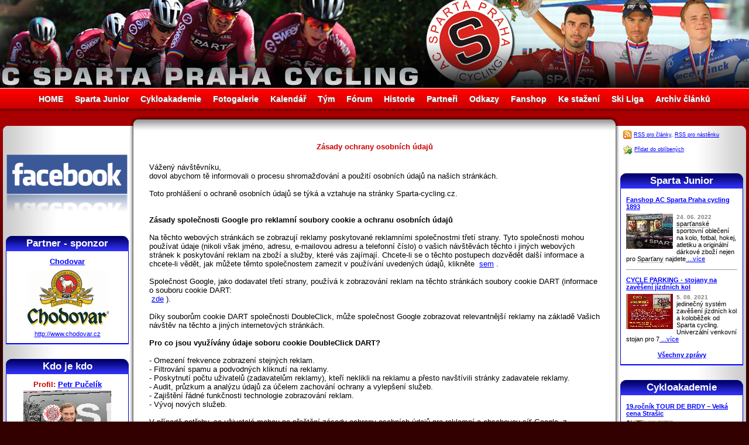

--- FILE ---
content_type: text/html; charset=utf-8
request_url: http://ww.sparta-cycling.cz/ochrana-osobnich-udaju
body_size: 7274
content:

<!DOCTYPE HTML PUBLIC "-//W3C//DTD HTML 4.01 Transitional//CZ">
<html>
<head>
    <!-- Global site tag (gtag.js) - Google Analytics -->
    <script async src="https://www.googletagmanager.com/gtag/js?id=UA-2445498-6"></script>
    <script>
    window.dataLayer = window.dataLayer || [];
    function gtag(){dataLayer.push(arguments);}
    gtag('js', new Date());
    
    gtag('config', 'UA-2445498-6');
    </script>

    <title>Zásady ochrany osobních údajů » AC Sparta Praha Cycling</title>
    <meta http-equiv="Content-Type" content="text/html; charset=utf-8">
    <meta http-equiv="Content-Language" content="cs">
    <meta name="keywords" lang="cs" content="Cyklistika, Sparta, Cycling, Specialized, Continetal team, Praha, Prague"> 
    <meta name="description" lang="cs" content="Continental cycling team AC Sparta Praha Cycling"> 
	  <meta name="author" content="Tomáš Hrubý - HrubyMedia.com" />  
	  <meta http-equiv="Content-Language" content="cs"><meta name="robots" content="index, follow" /><meta name="googlebot" content="index, follow" />	  
    <link rel="shortcut icon" href="favicon.ico" >
    <link rel="stylesheet" type="text/css" href="/design.css?time=1769090693">
  	<style type="text/css">
      body {background: #330000 url(http://www.sparta-cycling.cz/design/pozadi-body-2014.jpg) repeat-x scroll 0px 50px;}
      #header {background: transparent url(http://www.sparta-cycling.cz/design/header2020.jpg) no-repeat scroll 50% 0%;}
      #left_sloupec_top {background: url(http://www.sparta-cycling.cz/design/left-top.gif) no-repeat scroll 100% 0%;}
      #main_td_top {background: white url(http://www.sparta-cycling.cz/design/top-middle.gif) repeat-x scroll 0% 0%;}
      #right_sloupec_top {background: url(http://www.sparta-cycling.cz/design/right-top.gif) no-repeat scroll 0% 0%;}             
      #left_sloupec {background: transparent url(http://www.sparta-cycling.cz/design/left.gif) repeat-y scroll 100% 0%;}
      #right_sloupec {background: transparent url(http://www.sparta-cycling.cz/design/right.gif) repeat-y scroll 0% 0%;}             
      #footer {background: white url(http://www.sparta-cycling.cz/design/line-center.gif) repeat-x scroll 0% 0%;}
      #table_clanky td.clanek .box div.detaily {background: transparent url(http://www.sparta-cycling.cz/design/line-detaily.gif) repeat-x scroll 0% 0%;}
      #table_clanky td.clanek .box{background: transparent url(http://www.sparta-cycling.cz/design/back-clanek.gif) no-repeat scroll 100% 0%;}
      #table_clanky td.noclanek{background: transparent;}
      #box {background: transparent url(http://www.sparta-cycling.cz/design/back-box.gif) repeat-y scroll 0% 0%;}       
      #left_sloupec #box h2{background: transparent url(http://www.sparta-cycling.cz/design/back-h-box-left.gif) no-repeat scroll 0% 0%;}
      #right_sloupec #box h2{background: transparent url(http://www.sparta-cycling.cz/design/back-h-box-right.gif) no-repeat scroll 0% 0%;}
      .td_tabulka{background: transparent url(http://www.sparta-cycling.cz/design/line-detaily.gif) repeat-x scroll 0% 0%;}
      .ramecek_fotka{background: transparent url(http://www.sparta-cycling.cz/design/back-foto.gif) no-repeat scroll 0% 0%;}     
      .hledej input{background: transparent url(http://www.sparta-cycling.cz/design/search-back.jpg) no-repeat scroll 0% 0%;}
    </style>
    <script type="text/javascript" src="http://www.sparta-cycling.cz/js/app.js"></script>
</head>
<body base="http://www.sparta-cycling.cz/">  
  <div id="layout" class="sirka">
		<div id="header" class="sirka">
      <!-- pouze obrázek pro hlavičku -->
      <h1 style="display: none;">Oficiální stránky AC Sparta Praha Cycling</h1>
      <center><a href="http://www.sparta-cycling.cz/" title="HOME - Úvod"><img src="http://www.sparta-cycling.cz/design/bod.gif" width="1000" height="150"></a></center>
    </div>
    <div id="menu" class="sirka">
      <a href="/" >HOME</a><a href="/sparta-junior" >Sparta Junior</a><a href="/cykloakademie" >Cykloakademie</a><a href="/fotogalerie" >Fotogalerie</a><a href="/kalendar" >Kalendář</a><a href="/tym" >Tým</a><a href="/forum" >Fórum</a><a href="/historie" >Historie</a><a href="/partneri" >Partneři</a><a href="/odkazy" >Odkazy</a><a href="/fanshop" >Fanshop</a><a href="/download" >Ke stažení</a><a href="/ski-liga" >Ski Liga</a><a href="/archiv" >Archiv článků</a>
    </div>
    <div class="odsazeni_main">
     <table id="main_table" class="sirka" cellSpacing="0" cellPadding="0">
        <tr>
          <td id="left_sloupec_top">
          </td>
          <td id="main_td_top">
          </td>
          <td id="right_sloupec_top">
          </td>
        </tr>
        <tr>
          <td id="left_sloupec">
              <div style="padding: 0px 14px 0px 3px;">
                <a href="https://www.facebook.com/spartaprahacycling/" title="Navštivte náš Facebook"><img src="http://sparta-cycling.cz/design/facebook.png" width="100%" alt="Facebook"></a>
              </div>
              
              <div style="padding: 5px;"></div>

              <div id="box">
                <h2>Partner - sponzor</h2>
                  <div id="panel_partneri" class="padding"><span style="color: red;"></span><h3><a href="http://www.chodovar.cz" target="_blank" title="Chodovar">Chodovar</a></h3>
         <a href="http://www.chodovar.cz" target="_blank" title="Chodovar"><img src="http://www.sparta-cycling.cz/partneri-soubory/chodovar.gif" alt="" style="width: 150px; height: 110px; margin: 0px;"></a>
         <a href="http://www.chodovar.cz" target="_blank" title="Chodovar">http://www.chodovar.cz</a>
      </a>
                    
                  </div>            
              </div>

              <div id="box">
                <h2>Kdo je kdo</h2>                  
                  <div id="panel_kdojekdo" class="padding"><span style="color: red;"></span>
          <center><h3>Profil: <a href="/tym/22/petr-pucelik" target="_self">Petr Pučelík</a></h3>
          <a href="http://www.sparta-cycling.cz/tym-soubory/2021/Petr-Pucelik-AC-SPARTA-Praha.jpg" target="_blank"><img src="http://www.sparta-cycling.cz/tym-soubory/2021/nahledy/Petr-Pucelik-AC-SPARTA-Praha.jpg" alt="" style="width: 150px; height: 113px;"></a></center>
          <table cellspacing="0" cellpadding="0">
            <tr><th>Status&nbsp;</th><td><span style="color: #990000;"><b>Oficiální člen týmu AC Sparta Praha</b></span></td></tr>
            <tr><th>Přezdívka</th><td>Pučelda</td></tr>
            
            <tr><th>Narozen&nbsp;</th><td>30. 11. 1971 - Út</td></tr>
            <tr><th>Kde&nbsp;</th><td>Plzeň</td></tr>
            <tr><th>Bydliště&nbsp;</th><td></td></tr>
            <tr><th>Záliby&nbsp;</th><td></td></tr>     
                                           
            <tr><th>Kontakt&nbsp;</th><td></td></tr> 
            <tr><th colspan="2"><center><a href="/tym/22/petr-pucelik" target="_self">.: Chcete vědět více? :.</a></center></th></tr>           
          </table>                    
                  </div>                                      
              </div>              

              <div id="box">
                <h2>Nástěnka</h2>
                  <div id="nastenka_panel" class="padding"><table id="table_nastenka" cellspacing="0"><span style="color: red;"></span>
          <tr><td><b><a href="/nastenka/258/ski-areal-brdy-teskov-strasice-aktualni-stav-snehu-a-lyzarskych-stop-2026" target="_self">Ski areál BRDY - Těškov - Strašice + aktuální stav sněhu a lyžařských stop 2026</a></b></td></tr>
          <tr><td><span class="pico">9. 01. 2026</span><br>Stav sněhu 5 -7 cm, Těškov stopy upraveny na skate okruh 600 m  + 5 km v okolí <br />
Ski Strašice take projeto ale je<br><a href="/nastenka/258/ski-areal-brdy-teskov-strasice-aktualni-stav-snehu-a-lyzarskych-stop-2026" target="_self"> ...více</a></td></tr><tr><td class="spacer"><hr size="1"></td></tr>
          <tr><td><b><a href="/nastenka/160/ski-areal-brdy-teskov-strasice-aktualni-stav-snehu-a-lyzarskych-stop-2022-23" target="_self">Ski areál BRDY - Těškov - Strašice + aktuální stav sněhu a lyžařských stop 2022/23</a></b></td></tr>
          <tr><td><a href="/nastenka/160/ski-areal-brdy-teskov-strasice-aktualni-stav-snehu-a-lyzarskych-stop-2022-23" target="_self"><img src="http://www.sparta-cycling.cz/nastenka-soubory/nahledy/Brdska-lyzarska-magistrala--2023-02-10-.jpg" alt="Ski areál BRDY - Těškov - Strašice + aktuální stav sněhu a lyžařských stop 2022/23" style="width: 80px; height: 37px; border-right: 3px solid white;" align="left"></a><span class="pico">5. 12. 2023</span><br>4.12.2023 projeta stopa Těškov v délce 21 km  -Těškov - Holoubkov- Mýto lyžování pěkné<br />
3.12. Ski Strašice -<br><a href="/nastenka/160/ski-areal-brdy-teskov-strasice-aktualni-stav-snehu-a-lyzarskych-stop-2022-23" target="_self"> ...více</a></td></tr><tr><td class="spacer"><hr size="1"></td></tr>
          <tr><td><b><a href="/nastenka/247/2022-clenske-spolkove-poplatky-ac-sparta-praha-cycling-zs" target="_self">2022 Členské spolkové poplatky AC SPARTA PRAHA cycling z.s.</a></b></td></tr>
          <tr><td><a href="/nastenka/247/2022-clenske-spolkove-poplatky-ac-sparta-praha-cycling-zs" target="_self"><img src="http://www.sparta-cycling.cz/nastenka-soubory/nahledy/jednou-spartan-navzdy-ASC.jpg" alt="2022 Členské spolkové poplatky AC SPARTA PRAHA cycling z.s." style="width: 80px; height: 80px; border-right: 3px solid white;" align="left"></a><span class="pico">24. 06. 2022</span><br>Vzhledem k zákonné povinnosti vybírat členské poplatky, prosím všechny členy ACS, kteří mají licenci ČSC o uhrazení<br><a href="/nastenka/247/2022-clenske-spolkove-poplatky-ac-sparta-praha-cycling-zs" target="_self"> ...více</a></td></tr></table><center><br><a href="/nastenka" target="_self" class="bold">Všechny zprávičky</a></center>                    
                  </div> 
              </div>  
              
              <div id="box">
                <h2>Kalendář</h2>
                  <div id="panel_kalendar" class="padding"><span style="color: red;"></span><center><br><a href="/kalendar" target="_self" class="bold">Více událostí v kalendáři</a></center>                    
                  </div> 
              </div>  

              <div id="box">
                <h2>Z fotogalerie</h2>                  
                  <div class="padding"><table id="table_foto" cellspacing="0"><span style="color: red;"></span>
          <tr><td><a href="http://www.sparta-cycling.cz/Fotogalerie/A3_ZDAR_2023-2.jpg" target="_blank"><img src="http://www.sparta-cycling.cz/Fotogalerie/nahledy/A3_ZDAR_2023-2.jpg" alt="" style="width: 71px; height: 100px; border-right: 3px solid white;" align="left"></a><b>1.1. ve 13h startujeme VC Eko komíny a ADS stavby</b><br><span class="pico3">z Rokycan na Žďár - tradiční závod do vrchu pro cyklisty a běžce o 10 000,- Kč<br><a href="/fotogalerie/?slozka=Fotogalerie/2023/Zdar-VC-Eko-kominy/" title="Fotogalerie/2023/Zdar-VC-Eko-kominy/" target="_self"><b>Fotogalerie</b></a> -  
        <a href="http://www.sparta-cycling.cz/foto-strip.php?polozka=Fotogalerie/2023/Zdar-VC-Eko-kominy/" title="Procházecí fotogalerie" target="_self"><b>Procházení</b></a></span></td></tr><tr><td class="spacer"><hr size="1"></td></tr>
          <tr><td><a href="http://www.sparta-cycling.cz/Fotogalerie/Ski-Teskov-mapa-prispevek.jpg" target="_blank"><img src="http://www.sparta-cycling.cz/Fotogalerie/nahledy/Ski-Teskov-mapa-prispevek.jpg" alt="" style="width: 100px; height: 71px; border-right: 3px solid white;" align="left"></a><b>SKI areál Těškov - úpravy stop a lyžování termíny závodů</b><br><span class="pico3">CHODOVAR SKI TOUR 2017 - návrh 										<br />
11.1.2017	večerní Tříkrálový běh - Těškov	volně(10)	hromadný	Teškov		<br />
14.1.2017	Okolo Mariánskolázeňských pramenů	<br />
18.1.2017	večerní závod Těškov	volně(10)	hromadný	Teškov		<br />
25.1.2017(5.2.)	Chodovar Ski večern<br><a href="/fotogalerie/?slozka=Fotogalerie/ski-teskov/" title="Fotogalerie/ski-teskov/" target="_self"><b>Fotogalerie</b></a> -  
        <a href="http://www.sparta-cycling.cz/foto-strip.php?polozka=Fotogalerie/ski-teskov/" title="Procházecí fotogalerie" target="_self"><b>Procházení</b></a></span></td></tr><tr><td class="spacer"><hr size="1"></td></tr>
          <tr><td><a href="http://www.sparta-cycling.cz/Fotogalerie/2016/Tour-de-Brdy/Chodovar-chutna.jpg" target="_blank"><img src="http://www.sparta-cycling.cz/Fotogalerie/2016/Tour-de-Brdy/nahledy/Chodovar-chutna.jpg" alt="" style="width: 100px; height: 67px; border-right: 3px solid white;" align="left"></a><b>Tour de Brdy 2016</b><br><span class="pico3">fotogalerie<br><a href="/fotogalerie/?slozka=Fotogalerie/2016/Tour-de-Brdy/" title="Fotogalerie/2016/Tour-de-Brdy/" target="_self"><b>Fotogalerie</b></a> -  
        <a href="http://www.sparta-cycling.cz/foto-strip.php?polozka=Fotogalerie/2016/Tour-de-Brdy/" title="Procházecí fotogalerie" target="_self"><b>Procházení</b></a></span></td></tr></table>                    
                  </div>                                      
              </div> 
              <div id="box">
                <h2>Stojí za návštěvu</h2>
                  <div class="padding"><span style="color: red;"></span>
          <a href="http://www.sportimage.cz/" target="_self">Sportimage</a><a href="http://www.sportimage.cz/" target="_blank" title="Odkaz v novém okně."><img src="http://www.sparta-cycling.cz/design/new_window.gif"></a><br>
          aktuální sportovní informace  <hr size="1">
          <a href="http://brdaskastopa.cz" target="_self">Brdská stopa - info z Brd</a><a href="http://brdaskastopa.cz" target="_blank" title="Odkaz v novém okně."><img src="http://www.sparta-cycling.cz/design/new_window.gif"></a><br>
          aktuální zpravodajství z Brd nejen sněhové + webkamery <hr size="1">
          <a href="http://bikestream.cz/" target="_self">BikeStream</a><a href="http://bikestream.cz/" target="_blank" title="Odkaz v novém okně."><img src="http://www.sparta-cycling.cz/design/new_window.gif"></a><br>
          Cyklistický webzine <hr size="1">
          <a href="http://penzion-brdy.cz/" target="_self">Penzion - Výhledy na Brdy</a><a href="http://penzion-brdy.cz/" target="_blank" title="Odkaz v novém okně."><img src="http://www.sparta-cycling.cz/design/new_window.gif"></a><br>
          Pronájem apartmánů/ penzion a ubytování od 290,- Kč/osoba v Těškově na Rokycansku.<br />
V zimě běžecké lyžování ve Ski areál Těškov a v létě cyklistika nejen v Brdech. Dostupnost 3 km od dálnice D5 exit 50.  <hr size="1">
          <a href="http://tomashruby.cz" target="_self">Tomáš Hrubý - Axiory</a><a href="http://tomashruby.cz" target="_blank" title="Odkaz v novém okně."><img src="http://www.sparta-cycling.cz/design/new_window.gif"></a><br>
          Portfolio management - Tomáš Hrubý <center><br><a href="/odkazy" target="_self" class="bold">Více odkazů.</a></center>
            </div>                 
              </div>
              <center>
               <a href="http://www.sportwatch.cz/" title="Obchod se sportovními hodinkami, sporttestery, výškoměry a časomírou"><img src="http://www.sparta-cycling.cz/partneri-soubory/sportwatch.jpg"></a><br><br>
               <a href="http://velobazar.cz/" title="Velobazar Cyklobazar Bikebazar"><img src="http://velobazar.cz/cssimages/loga//velobazar-150.png" width="120"/></a>    <br><br>           
              </center>
              <center>
              <div class="padding">
               
              </div> 
              </center>
        <center>
        <br>
        <a href="http://www.toplist.cz/sport"><script language="JavaScript" type="text/javascript">
        <!--
        document.write ('<img src="http://toplist.cz/count.asp?id=216247&logo=mc&http='+escape(document.referrer)+'&wi='+escape(window.screen.width)+'&he='+escape(window.screen.height)+'&cd='+escape(window.screen.colorDepth)+'&t='+escape(document.title)+'" width="88" height="60" border=0 alt="TOPlist" />'); 
        //--></script><noscript><img src="http://toplist.cz/count.asp?id=216247&logo=mc" border="0"
        alt="TOPlist" width="88" height="60" /></noscript></a>
        </center>
          </td>
          <td id="main_td"><h3 style="text-align: center;">Zásady ochrany osobních údajů</h3><span style="color: red;"></span><div class="padding">
        <center></center>
        <p>Vážený návštěvníku,<br />
 dovol abychom tě informovali o procesu shromažďování a použití osobních údajů na našich stránkách. <br />
<br />
Toto prohlášení o ochraně osobních údajů se týká a vztahuje na stránky Sparta-cycling.cz.<br />
<br />
<br />
<b>Zásady společnosti Google pro reklamní soubory cookie a ochranu osobních údajů</b><br />
<br />
Na těchto webových stránkách se zobrazují reklamy poskytované reklamními společnostmi třetí strany. Tyto společnosti mohou používat údaje (nikoli však jméno, adresu, e-mailovou adresu a telefonní číslo) o vašich návštěvách těchto i jiných webových stránek k poskytování reklam na zboží a služby, které vás zajímají. Chcete-li se o těchto postupech dozvědět další informace a chcete-li vědět, jak můžete těmto společnostem zamezit v používání uvedených údajů, klikněte &nbsp;<a href="http://www.networkadvertising.org/pdfs/NAI_principles.pdf" target="_blank">sem</a>&nbsp;.  <br />
<br />
Společnost Google, jako dodavatel třetí strany, používá k zobrazování reklam na těchto stránkách soubory cookie DART (informace o souboru cookie DART: <br />
 &nbsp;<a href="http://www.doubleclick.com/privacy/faq.aspx" target="_blank">zde</a>&nbsp;). <br />
<br />
Díky souborům cookie DART společnosti DoubleClick, může společnost Google zobrazovat relevantnější reklamy na základě Vašich návštěv na těchto a jiných internetových stránkách.   <br />
<br />
<b>Pro co jsou využívány údaje soboru cookie DoubleClick DART?</b><br />
<br />
- Omezení frekvence zobrazení stejných reklam.<br />
- Filtrování spamu a podvodných kliknutí na reklamy.<br />
- Poskytnutí počtu uživatelů (zadavatelům reklamy), kteří neklikli na reklamu a přesto navštívili stránky zadavatele reklamy.<br />
- Audit, průzkum a analýzu údajů za účelem zachování ochrany a vylepšení služeb.<br />
- Zajištění řádné funkčnosti technologie zobrazování reklam.<br />
- Vývoj nových služeb.<br />
<br />
V případě potřeby, se uživatelé mohou po přečtění zásady ochrany osobních údajů pro reklamní a obsahovou síť Google, z používání souborů cookie DART odhlásit <br />
 &nbsp;<a href="http://www.google.cz/privacy_ads.html" target="_blank">zde</a>&nbsp; .</p>
			</div><div class="clear">
          <center>
          <div class="div_google_ostatni"></div><div class="div_google_ostatni"></div>
          </center>
        </div><div id="odkazy_dole" class="clear">Zpět na úvodní stranu: <a href="http://www.sparta-cycling.cz/" target="_self" title="www.sparta-cycling.cz"> HOME</a></div>		
          </td>          
          <td id="right_sloupec">
          <div class="minimenu">
      		  <img src="http://www.sparta-cycling.cz/design/rss.gif" align="absmiddle"> <a href="http://www.sparta-cycling.cz/rss-clanky.xml" target="_blank">RSS pro články</a>, <a href="http://www.sparta-cycling.cz/rss-nastenka.xml" target="_blank">RSS pro nástěnku</a><br>
      		   <br>
            <img src="http://www.sparta-cycling.cz/design/bookmarks.jpg" align="absmiddle"> <a href="javascript:CreateBookmarkLink();">Přidat do oblíbených</a><br>
          </div><br>
                    <center>
                    <div class="padding">
                     
                    </div> 
                    </center>
              <div id="box">
                <h2>Sparta Junior</h2>
                  <div class="padding"><table id="table_nastenka" cellspacing="0"><span style="color: red;"></span>
          <tr><td><b><a href="/sparta-junior/254/fanshop-ac-sparta-praha-cycling-1893-" target="_self">Fanshop AC Sparta Praha cycling 1893 </a></b></td></tr>
          <tr><td><a href="/sparta-junior/254/fanshop-ac-sparta-praha-cycling-1893-" target="_self"><img src="http://www.sparta-cycling.cz/nastenka-soubory/nahledy/Sparta-fanshop-Betlemske-namesti-Praha1.JPG" alt="Fanshop AC Sparta Praha cycling 1893 " style="width: 80px; height: 60px; border-right: 3px solid white;" align="left"></a><span class="pico">24. 06. 2022</span><br><em><em>sparťanské</em></em> sportovní oblečení na kolo, fotbal, hokej, atletiku a originální dárkové zboží nejen pro <em><em>Sparťany</em></em> najdete<a href="/sparta-junior/254/fanshop-ac-sparta-praha-cycling-1893-" target="_self"> ...více</a></td></tr><tr><td class="spacer"><hr size="1"></td></tr>
          <tr><td><b><a href="/sparta-junior/255/cycle-parking-stojany-na-zaveseni-jizdnich-kol" target="_self">CYCLE PARKING - stojany na zavěšení jízdních kol</a></b></td></tr>
          <tr><td><a href="/sparta-junior/255/cycle-parking-stojany-na-zaveseni-jizdnich-kol" target="_self"><img src="http://www.sparta-cycling.cz/nastenka-soubory/nahledy/Cycle-Parking-stojan-na-kola.jpg" alt="CYCLE PARKING - stojany na zavěšení jízdních kol" style="width: 80px; height: 60px; border-right: 3px solid white;" align="left"></a><span class="pico">5. 08. 2021</span><br>jedinečný systém zavěšení jízdních kol a koloběžek od Sparta cycling.<br />
     Univerzální venkovní stojan pro 7<a href="/sparta-junior/255/cycle-parking-stojany-na-zaveseni-jizdnich-kol" target="_self"> ...více</a></td></tr></table><center><br><a href="/sparta-junior" target="_self" class="bold">Všechny zprávy</a></center></div>                 
              </div>
              <div id="box">
                <h2>Cykloakademie</h2>
                  <div class="padding english"><table id="table_nastenka" cellspacing="0"><span style="color: red;"></span>
          <tr><td><b><a href="/cykloakademie/253/19rocnik-tour-de-brdy-–-velka-cena-strasic" target="_self">19.ročník  TOUR DE BRDY – Velká cena Strašic</a></b></td></tr>
          <tr><td><a href="/cykloakademie/253/19rocnik-tour-de-brdy-–-velka-cena-strasic" target="_self"><img src="http://www.sparta-cycling.cz/nastenka-soubory/nahledy/mapa-TDB2025.JPG" alt="19.ročník  TOUR DE BRDY – Velká cena Strašic" style="width: 80px; height: 70px; border-right: 3px solid white;" align="left"></a><span class="pico">15th April 2025</span><br>         19. ročník TOUR DE BRDY – Velká cena Strašic <br />
GPX soubor<br />
<a href="/cykloakademie/253/19rocnik-tour-de-brdy-–-velka-cena-strasic" target="_self"> ...more</a></td></tr></table><center><br><a href="/cykloakademie" target="_self" class="bold">Všechny zprávy Sparty B</a><br><br>
<img src="http://www.sparta-cycling.cz/design/rss.gif" align="absmiddle"> <a href="http://www.sparta-cycling.cz/rss-spartab.xml" target="_blank">RSS vlákno (B)</a>

</center></div>                 
              </div>        <div id="box">
                <h2>Reakce u článků</h2>
                  <div class="padding"><table id="table_forum" cellspacing="0"><span style="color: red;"></span>
          <tr><td class="nadpis"><b><u>FrankHib</u>:  World of BC Game Online Platform! s631t </b></td></tr>
          <tr><td> BC Game Online Platform, http://www.sante.gov.mg/ministere-sante-publique/2025/12/17/unlocking-the-potential-of-the-official-bc-app/ - <i><b>...[zkráceno]</b></i></td></tr>
          <tr><td><span class="pico2">Přidáno 22. 01. 2026 ke článku: <a href="/clanek/716" target="_self">Tour de Brdy- předběžné přihlášky na končí již 29.9.2014</a> &gt; <a href="/clanek/716#reakce" target="_self">Reakce</a></span></td></tr><tr><td class="spacer">&nbsp;</td></tr>
          <tr><td class="nadpis"><b><u>SoniaVop</u>:  available online! j562v </b></td></tr>
          <tr><td> In recent years, online gaming has become immensely popular, especially with the rise of spins casino, https://www.topstarbd.com/legiano-casino-decouvrez-le-meilleur-du-jeu-en-2/ - <i><b>...[zkráceno]</b></i></td></tr>
          <tr><td><span class="pico2">Přidáno 22. 01. 2026 ke článku: <a href="/clanek/716" target="_self">Tour de Brdy- předběžné přihlášky na končí již 29.9.2014</a> &gt; <a href="/clanek/716#reakce" target="_self">Reakce</a></span></td></tr></table>                    
                  </div>               
              </div>
              <div id="box">
                <h2>Příspěvky z fóra</h2>
                  <div class="padding"><table id="table_forum" cellspacing="0"><span style="color: red;"></span>
          <tr><td class="nadpis"><b><u>treatach</u>:  Samsung Galaxy Z Fold7 ???????? ????? ????? ?????? </b></td></tr>
          <tr><td>??????? ??? ????. <br />
? ?????? ????? ???? ????????????? Samsung Galaxy Z Fold7 ?? ???? ???????? ??????. <br />
??????? ??? ?? ?????? ?????, ??? ??? Samsung Galaxy Z Fold7 ?????? ?????? ? ????????????? ? ??????? ?????????????, ?????????? ????? <i><b>...[zkráceno]</b></i></td></tr>
          <tr><td><span class="pico2">Přidáno 26. 10. 2025 do vlákna: <a href="/forum/0" target="_self"></a></span></td></tr><tr><td class="spacer">&nbsp;</td></tr>
          <tr><td class="nadpis"><b><u>Jeffreykeymn</u>:  ??????? ?????? ?????? </b></td></tr>
          <tr><td>?????? (kraken) - ?? ?????? ??? ???, ??? ?????? ??????????? ?????? ??????????? ????????. <br />
??????? ?? ????????? p2p ?????? ? ?????? ?? ?????? ?????????? ????? ????? ??? ??????????. <br />
?????? ???? ?????? ?????? ?????? ????? <i><b>...[zkráceno]</b></i></td></tr>
          <tr><td><span class="pico2">Přidáno 14. 09. 2025 do vlákna: <a href="/forum/3" target="_self">Kniha hostů - stálé vlákno</a></span></td></tr></table><center><br>
  Nejnovější diskusní vlákno:<br><a href="/forum/3" target="_self" class="bold">Kniha hostů - stálé vlákno</a><br><br>
  <a href="/forum" target="_self">Zobrazit všechna vlákna ve fóru</a></center>                    
                  </div>               
              </div>
                    <center>
                    <div class="padding">
                     
                    </div>
                    </center>                       
          </td>          
        </tr>
      </table>
  </div>
  <div id="footer" class="sirka">
  © AC Sparta Praha Cycling 2008 (<a href="/kontakty" target="_self" title="Kontakty">Kontakty</a>, <a href="/owebu" target="_self" title="O webu">o webu</a>, <a href="/ochrana-osobnich-udaju">Ochrana osobních údajů</a>)&nbsp;&nbsp;&nbsp;&nbsp;&nbsp;&nbsp;&nbsp;&nbsp;&nbsp;&nbsp;&nbsp;&nbsp;&nbsp;&nbsp;&nbsp;&nbsp;&nbsp;&nbsp;<a href="/" target="_self" title="HOME - zpět na úvod AC Sparta Praha Cycling">HOME</a>&nbsp;&nbsp;&nbsp;&nbsp;&nbsp;&nbsp;&nbsp;&nbsp;&nbsp;&nbsp;&nbsp;&nbsp;&nbsp;&nbsp;&nbsp;&nbsp;&nbsp;&nbsp;  
    Webmaster <a href="https://tomashruby.com" target="_blank" title="Full stack developer, IT Analyst">Tomáš Hrubý</a> &nbsp;&nbsp; 
    
  </div>

  </div>
  
 </body>
</html>

--- FILE ---
content_type: application/javascript
request_url: http://www.sparta-cycling.cz/js/app.js
body_size: 1807
content:
function changeTotalPrice(selector, pricebasket) {
    let priceHolder = document.getElementById('totalPrice');
    let price =  parseInt(selector.options[selector.selectedIndex].getAttribute('data-price'))+ parseInt(pricebasket);
    priceHolder.innerHTML = price + ",-";
}


function zobrazBlock(div, odkaz) {
    blok = document.getElementById(div).style;
    if (blok.display != 'block') {
        blok.display = 'block';
    } else {
        blok.display = 'none';
    }
    odkaz = document.getElementById(odkaz).style;
    if (blok.display != 'block') {
        odkaz.color = 'blue';
    } else {
        odkaz.color = '#990000';
    }
}

function ChangeColor(id) {
    item = document.getElementById(id).style;
    if (item.backgroundColor != '#CC0000') {
        item.backgroundColor = '#CC0000';
    } else {
        item.backgroundColor = '#cccccc';
    }
}

function CreateBookmarkLink() {
    title = "AC Sparta Praha Cycling";
    url = "http://www.sparta-cycling.cz/";
    if (window.sidebar) {
// Mozilla Firefox Bookmark
        alert("Přidání do oblíbených Firefox. Pokračujte...");
        window.sidebar.addPanel(title, url, "");
    } else if (window.external) {
// IE Favorite
        alert("Přidání do oblíbených Internet Explorer. Pokračujte...");
        window.external.AddFavorite(url, title);
    } else if (window.opera && window.print) {
// Opera Hotlist
        return true;
    }
}

function add_text(t) {
    el = document.getElementById('form_reakce').style;
    el.display = 'block';

    this.document.getElementById('addtext').value = '' + t + '';
}

function add_smile(t) {
    this.document.getElementById('textarea').value += '' + t + '';
}

function zobrazFormReakce() {
    el = document.getElementById('form_reakce').style;
    el.display = 'block';
}
